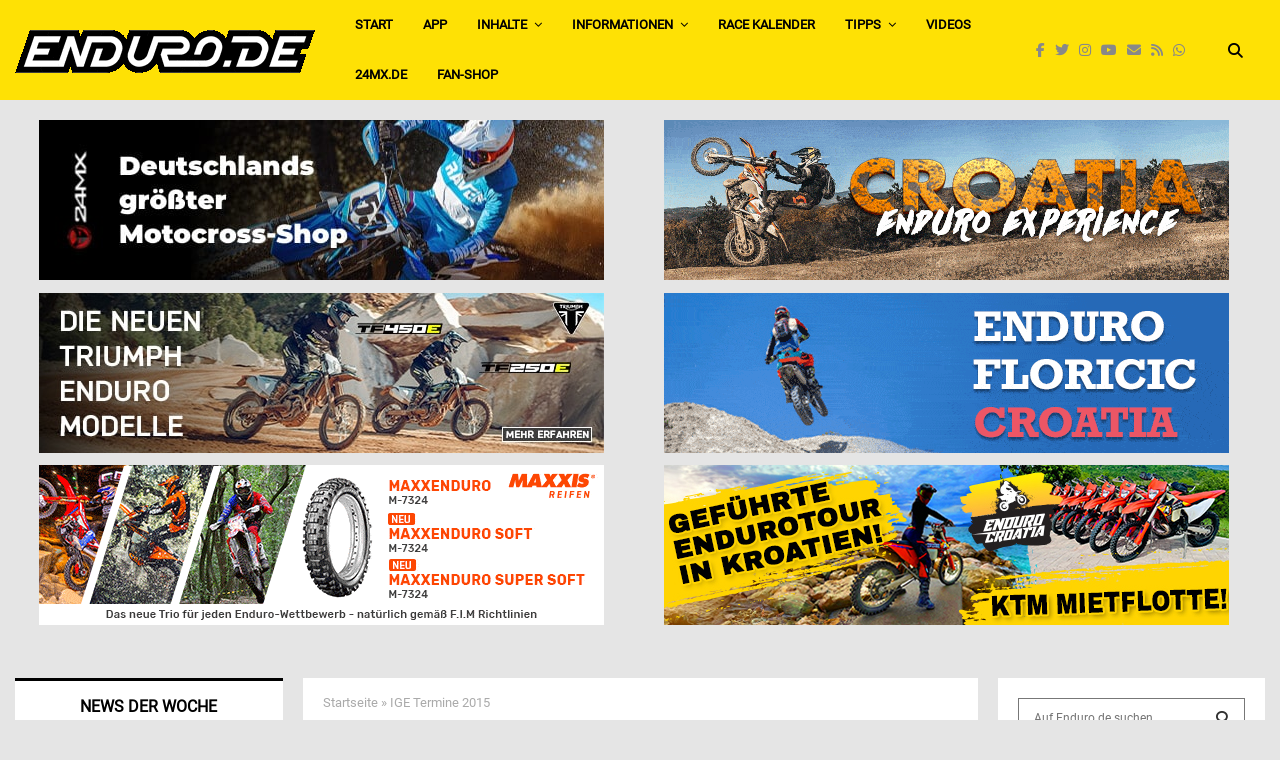

--- FILE ---
content_type: text/html; charset=utf-8
request_url: https://www.google.com/recaptcha/api2/aframe
body_size: 267
content:
<!DOCTYPE HTML><html><head><meta http-equiv="content-type" content="text/html; charset=UTF-8"></head><body><script nonce="MMbMlUiPP4BX9I2a7alAqA">/** Anti-fraud and anti-abuse applications only. See google.com/recaptcha */ try{var clients={'sodar':'https://pagead2.googlesyndication.com/pagead/sodar?'};window.addEventListener("message",function(a){try{if(a.source===window.parent){var b=JSON.parse(a.data);var c=clients[b['id']];if(c){var d=document.createElement('img');d.src=c+b['params']+'&rc='+(localStorage.getItem("rc::a")?sessionStorage.getItem("rc::b"):"");window.document.body.appendChild(d);sessionStorage.setItem("rc::e",parseInt(sessionStorage.getItem("rc::e")||0)+1);localStorage.setItem("rc::h",'1769905758809');}}}catch(b){}});window.parent.postMessage("_grecaptcha_ready", "*");}catch(b){}</script></body></html>